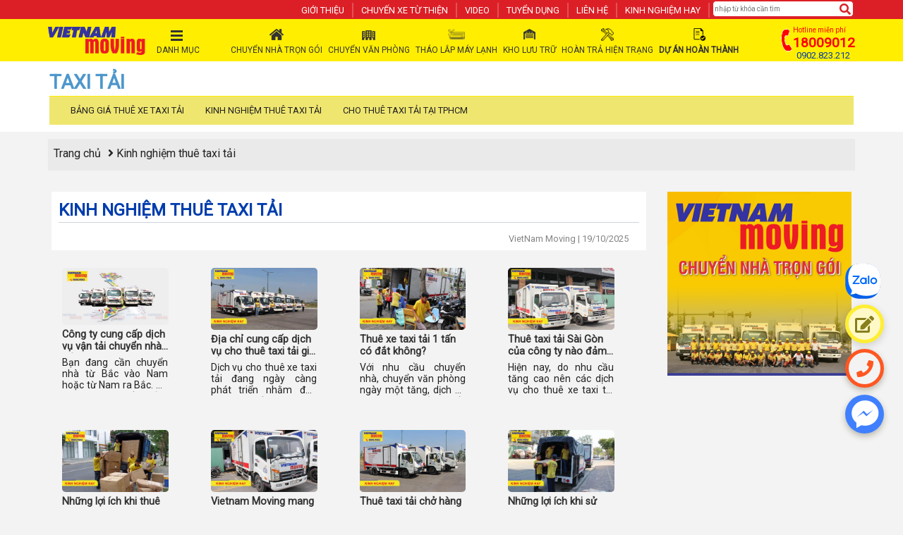

--- FILE ---
content_type: text/css
request_url: https://vietnammoving.com/Content/css/post-categories.css
body_size: 766
content:
.menu-2 {
    max-width: 100%;
    background: #efe670;
    overflow-x: scroll;
}

    .menu-2 ul {
        padding: 0;
        margin: 0;
        width: 3000px
    }

        .menu-2 ul li {
            display: inline-block;
            list-style: none;
        }

            .menu-2 ul li a {
                display: block;
                padding: 10px 15px;
                text-transform: uppercase;
                font-family: roboto;
                font-size: 0.8em;
            }

.headPage {
    padding: 10px;
    background: #fff;
}

    .headPage h2 {
        text-align: left;
        border-bottom: 1px solid #ffee00;
        margin: 0;
    }
blockquote {
    padding: 0px 0px 2px 11px;
    border-left: 5px solid #f1e546 !important;
}

    blockquote, blockquote p {
        line-height: 1.6;
        color: #ed1c24 !important;
    }

iframe {
    max-width: 100%;
}

body {
    background: #f3f3f3;
    max-width: 100%;
}

html {
    max-width: 100%;
}

body {
    background: #f3f3f3;
}

.item-post {
    background: #fff;
    margin-bottom: 10px;
    padding: 10px;
    display: flex
}

    .item-post .picture {
        top: 10px;
        padding-bottom: 0;
        width: 30%;
        overflow: hidden;
    }

.item-cont {
    width: 70%;
    padding: 10px;
    padding-top: 0;
}

.c-paragraph p {
    font-size: 12px;
    color: #808080;
    font-family: Roboto !important;
}

.c-paragraph span {
    font-size: 12px !important;
    color: #808080;
}

h3.c-heading {
    margin: 0 !important;
    font-size: 18px !important;
    font-family: Roboto,Roboto !important;
    padding: 0px !important;
    padding-top: 12px !important;
    height: auto !important;
}

.box-danh-sach-mo-ta {
    margin-top: 20px;
    background: #fff;
    padding: 10px;
    margin-bottom: 10px;
}

h1.c-heading {
    font-family: Roboto;
    font-size: 1.5em;
    color: #003dad;
    text-transform: uppercase;
    text-align: left;
    border-bottom: 1px solid #ced4de;
}

#breadcrumb {
    background: #eaeaea !important;
    padding: 5px;
    margin: 10px;
    height: 45px;
}

.right-sidebar {
    margin-top: 20px;
}

#section_middle h2 {
    text-align: justify;
    font-size: 1.3em;
}

p.summary_item_blog {
    padding: 0;
    line-height: normal;
    font-size: 14px;
    padding: 5px 0px;
    overflow: hidden;
    text-overflow: ellipsis;
    display: -webkit-box;
    -webkit-box-orient: vertical;
    -webkit-line-clamp: 3;
    padding: 5px 0px;
    line-height: normal !important;
    height: 55px;
}

span.title-blog {
    color: #333;
    font-size: 0.9em;
    overflow: hidden;
    text-overflow: ellipsis;
    display: -webkit-box;
    -webkit-box-orient: vertical;
    -webkit-line-clamp: 2;
    font-weight: bold;
    padding: 5px 0px;
    line-height: normal;
    height: 40px;
}
@media (max-width: 600px) {
    .item-post {
        background: #fff;
        margin-bottom: 10px;
        padding: 10px;
        display: block;
        margin: 2px;
    }

        .item-post .picture {
            top: 10px;
            padding-bottom: 0;
            width: 100%;
            overflow: hidden;
            height: 100px;
            background: #f3f3f3;
        }

        .item-post h3.c-heading {
            font-size: 14px !important;
        }

        .item-post .c-paragraph {
            display: none;
        }

    .item-cont {
        width: 100%;
        padding: 10px;
        padding-top: 0;
    }

    .m-content-placement {
        padding: 0;
    }

    .container, .container-fluid {
        padding: 0;
    }
}

--- FILE ---
content_type: application/javascript
request_url: https://vietnammoving.com/Public/landing/js/functions.js
body_size: 123
content:
/********* Custom JS functions from EGrappler.com **************/

$(document).ready(function() {

	$('.price-table-toggle').click(function () {
	
		var thisparent = $(this).parents('.pricing-table');
		$('.price-table-features', thisparent).fadeToggle('slow');
		
		if($(this).html()=='+ Show features')
			$(this).html('- Hide features');	
		else {	
			$(this).html('+ Show features');	
		}
	});
	
}); 




--- FILE ---
content_type: application/javascript
request_url: https://vietnammoving.com/Content/js/post.js
body_size: 423
content:
$(document).ready(function () {
    if ($("#hId").val()) {
        getListPost();
    }
    $("#btnViewMore").click(() => {
        getListPost();
    })
})
getListPost = () => {
    let numberOfperPage = 8;
    let pageNumber = 1;
    if ($("#hNumberOfPerPage").val()) {
        numberOfperPage = $("#hNumberOfPerPage").val();
    }
    if ($("#hCurrentPage").val()) {
        pageNumber = $("#hCurrentPage").val();
    }
    $.ajax({
        type: "GET",
        url: "/post/ListPost?numberOfperPage=" + numberOfperPage + "&pageNumber=" + pageNumber+ "&id=" + $("#hId").val(),
        success: function (res) {
            if (res.end == 1) {
                $("#btnViewMore").hide();
            }
            $("#hCurrentPage").val(res.pageNumber);
            $.each(res.data, function (index, value) {
                $("#dataList").append(appenItemPost(value)); 
            }); 
        }
    })
}
function appenItemPost(value) {
    return ` <div class="col-md-3">
            <div class="blog-item">
                <a href="/${value.url }"  >
                    <img src="/upload/news/${value.picture}" style="width:100%" alt="${value.name}"> 
                </a>
                <a href="/${value.url }"  >  <span class="title-blog"> ${value.name}</span>  </a>
                <p class="summary_item_blog"> ${(value.desciption??"")}</p>
                </div>
            </div>
            `;
  
}


--- FILE ---
content_type: application/javascript
request_url: https://vietnammoving.com/Public/landing/js/custom.js
body_size: 595
content:
var control_timeout, footerHeight;
$(document).foundation();
$(document).ready(function(){
	//$("html").niceScroll({ autohidemode: false });
	//$('#menu').localScroll({hash:true, onAfterFirst:function(){$('html, body').scrollTo( {top:'-=25px'}, 'fast' );}});
	$('.flexslider').flexslider({
		animation: "fade",
		directionNav: true,
		controlNav: false,
		pauseOnAction: true,
		pauseOnHover: true,
		slideshowSpeed: 5500
    });
	
	$('#button-send').click(function(event){
		$('#button-send').html('Sending E-Mail...');
		event.preventDefault();
		
		$('html, body').scrollTo( $('#contact'), 'fast' );
		$.ajax({
			type: 'POST',
			url: 'send_form_email.php',
			data: $('#contact_form').serialize(),
			success: function(html) {
				if(html.success == '1')
				{
					$('#button-send').html('Send E-Mail');
					$('#success').show();
				}
				else
				{
					$('#button-send').html('Send E-Mail');
					$('#error').show();
				}					
			},
			error: function(){
				$('#button-send').html('Send E-Mail');
				$('#error').show();
			}
		});
		
	});
	
	
});


function valemail(email) {
    var re = /^(([^<>()[\]\\.,;:\s@\"]+(\.[^<>()[\]\\.,;:\s@\"]+)*)|(\".+\"))@((\[[0-9]{1,3}\.[0-9]{1,3}\.[0-9]{1,3}\.[0-9]{1,3}\])|(([a-zA-Z\-0-9]+\.)+[a-zA-Z]{2,}))$/;
    return re.test(email);
}
